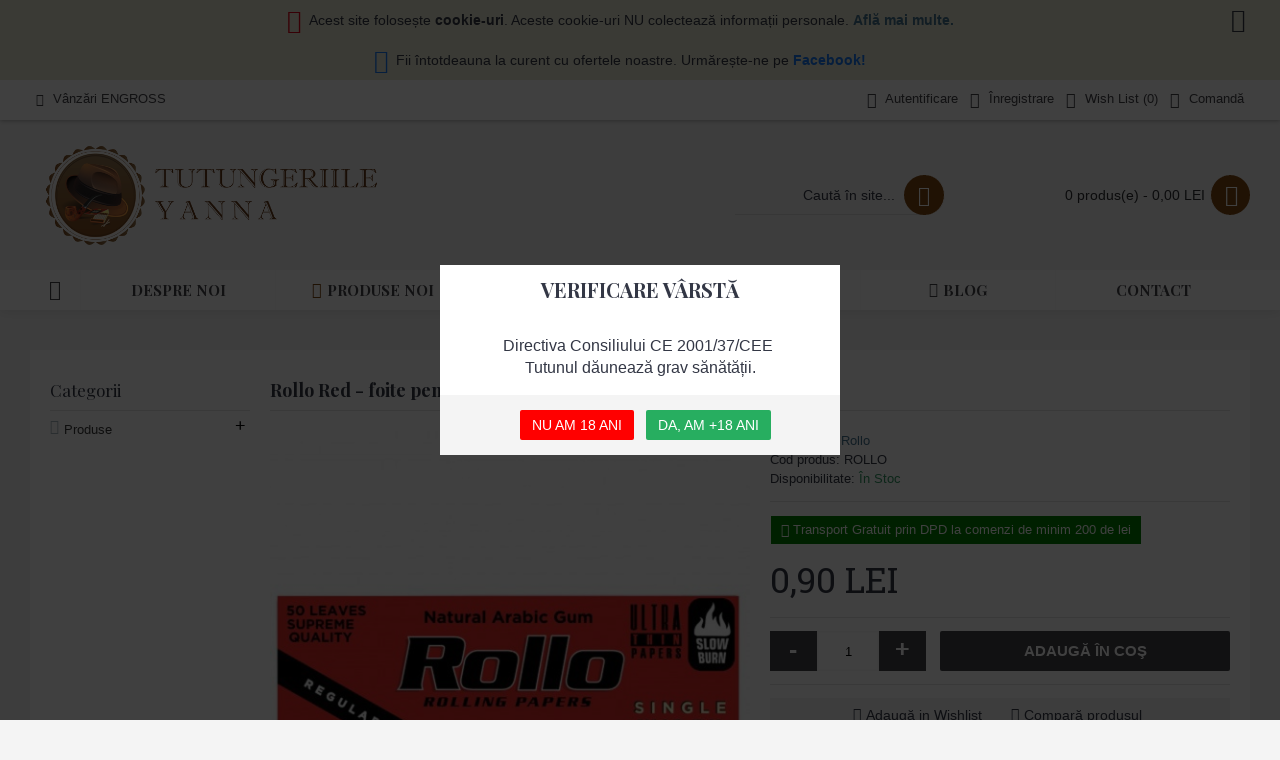

--- FILE ---
content_type: text/html; charset=utf-8
request_url: https://tuburipentrutigarete.ro/rollo-red-25-foite-pentru-rulat-tutun-tutun-pret-ieftin-bun-vanzare
body_size: 12348
content:
<!DOCTYPE html><html
dir="ltr" lang="ro" class="webkit chrome chrome131 mac journal-desktop is-guest skin-4 responsive-layout center-header mega-header catalog-language catalog-currency lang-flag lang-flag-mobile currency-symbol currency-symbol-mobile no-top-on-mobile collapse-footer-columns mobile-menu-on-tablet header-center header-sticky sticky-menu backface product-grid-second-image product-list-second-image product-page product-page-2051 layout-2 route-product-product oc2 oc23 oc3 one-column no-currency no-language" data-j2v="2.16.8"><head
prefix="og:http://ogp.me/ns# fb:http://ogp.me/ns/fb# product:http://ogp.me/ns/product#"><meta
charset="UTF-8" /><meta
name="viewport" content="width=device-width, initial-scale=1.0"><meta
name="format-detection" content="telephone=no">
<!--[if IE]><meta
http-equiv="X-UA-Compatible" content="IE=Edge,chrome=1"/><![endif]--><title>Rollo Red - Comanda online foite pentru rulat tutun/tigari la pret foarte bun - Tutungeria online Yanna</title><base
href="https://tuburipentrutigarete.ro/" /><meta
name="description" content="Comanda online foite pentru rulat tutun/tigari Rollo Red la pret foarte bun si descopera foitele subtiri cu ardere lenta." /><meta
name="keywords" content="Rollo Red,foite pentru rulat tutun,foite pentru rulat tutun, ROLLO, Foițe rulat tutun standard 70mm" /><meta
property="og:title" content="Rollo Red - foite pentru rulat tutun/tutun" /><meta
property="og:site_name" content="Tutungeriile Yanna" /><meta
property="og:url" content="https://tuburipentrutigarete.ro/rollo-red-25-foite-pentru-rulat-tutun-tutun-pret-ieftin-bun-vanzare" /><meta
property="og:description" content="Foitele pentru rulat tutun Rollo Red au dimensiunea de 70mm x 44mm. Arderea este lenta iar foita este subtire.Vezi Foite standard 70mmDimensiuni: 70mm x 44mmArdere lentaFoita subtire pentru rulat tigari50buc/pachet" /><meta
property="og:type" content="product" /><meta
property="og:image" content="https://tuburipentrutigarete.ro/image/cache/catalog/NIVEX/foite-rulat-tutun-rollo-red-white-600x315.jpg" /><meta
property="og:image:width" content="600" /><meta
property="og:image:height" content="315" /><meta
name="twitter:card" content="summary" /><meta
name="twitter:title" content="Rollo Red - foite pentru rulat tutun/tutun" /><meta
name="twitter:description" content="Foitele pentru rulat tutun Rollo Red au dimensiunea de 70mm x 44mm. Arderea este lenta iar foita este subtire.Vezi Foite standard 70mmDimensiuni: 70mm x 44mmArdere lentaFoita subtire pentru rulat tigari50buc/pachet" /><meta
name="twitter:image" content="https://tuburipentrutigarete.ro/image/cache/catalog/NIVEX/foite-rulat-tutun-rollo-red-white-200x200.jpg" /><meta
name="twitter:image:width" content="200" /><meta
name="twitter:image:height" content="200" /><link
rel="alternate" href="https://tuburipentrutigarete.ro/rollo-red-25-foite-pentru-rulat-tutun-tutun-pret-ieftin-bun-vanzare" hreflang="ro"/><link
rel="alternate" href="https://tuburipentrutigarete.ro/rollo-red-25-foite-pentru-rulat-tutun-tutun-pret-ieftin-bun-vanzare" hreflang="x-default"/><link
href="https://tuburipentrutigarete.ro/rollo-red-25-foite-pentru-rulat-tutun-tutun-pret-ieftin-bun-vanzare" rel="canonical" /><link
href="https://tuburipentrutigarete.ro/image/data/favicon.png" rel="icon" /><link
rel="stylesheet" href="//fonts.googleapis.com/css?family=Playfair+Display:regular,700%7CAbril+Fatface:regular%7CRoboto+Slab:regular&amp;subset=latin"/><link
rel="stylesheet" href="https://tuburipentrutigarete.ro/journal-cache/_a1841d0a0d28bf696a3bf9a62c4d44dd.css"/> <script type="text/javascript" src="https://tuburipentrutigarete.ro/journal-cache/_00bf6dac5aea7c3e0efa88e2fe617b0f.js"></script> <script type="text/javascript" src="https://www.googletagmanager.com/gtag/js?id=654681886"></script>  <script>(function(d,w,c){w.ChatraID='T4CLhpSZGeuHCN7Ri';var s=d.createElement('script');w[c]=w[c]||function(){(w[c].q=w[c].q||[]).push(arguments);};s.async=true;s.src='https://call.chatra.io/chatra.js';if(d.head)d.head.appendChild(s);})(document,window,'Chatra');</script>  <script>Journal.COUNTDOWN={DAYS:"Days",HOURS:"Hours",MINUTES:"Min",SECONDS:"Sec"};Journal.NOTIFICATION_BUTTONS='<div class="notification-buttons"><a class="button notification-cart" href="https://tuburipentrutigarete.ro/index.php?route=checkout/cart">Vezi Coșul</a><a class="button notification-checkout" href="https://tuburipentrutigarete.ro/index.php?route=checkout/checkout">Finalizează comanda</a></div>';</script> <script type="text/javascript" src="catalog/view/javascript/cargus.js"></script> </head><body><div
id="fb-root"></div> <script>(function(d,s,id){var js,fjs=d.getElementsByTagName(s)[0];if(d.getElementById(id))return;js=d.createElement(s);js.id=id;js.src='https://connect.facebook.net/en_US/sdk.js#xfbml=1&version=v3.2';fjs.parentNode.insertBefore(js,fjs);}(document,'script','facebook-jssdk'));</script> <style>.background_popup, .popup_18_yeras{
           display:none;
        }</style><div
class="mfp-bg mfp-ready background_popup"></div><div
class="mfp-wrap mfp-auto-cursor mfp-ready popup_18_yeras" tabindex="-1" style="overflow: hidden auto;"><div
class="mfp-container mfp-s-ready mfp-inline-holder"><div
class="mfp-content"><div
id="journal-popup-1163835618" class="journal-popup-232 journal-popup journal-popup-text   hide-close-button" style="width: 400px; height: 190px;"><div
class="journal-popup-header"><div
class="journal-popup-header-content heading-title" style="background-color: transparent; height: 50px; font-weight: 700; font-family: 'Playfair Display'; font-style: normal; font-size: 20px; text-transform: uppercase; text-align: center">VERIFICARE VÂRSTĂ</div></div><div
class="journal-popup-content " style="height: 80px; padding: 20px"><p
style="text-align: center;"><span
style="font-size:16px;"><span
style="margin: 0px; padding: 0px; border: 0px; outline: 0px; box-sizing: border-box; color: rgb(51, 55, 69); text-align: center; font-family: Arial;">Directiva Consiliului CE 2001/37/CEE&nbsp;</span></span></p><p
style="text-align: center;"><span
style="font-size:16px;"><span
style="margin: 0px; padding: 0px; border: 0px; outline: 0px; box-sizing: border-box; color: rgb(51, 55, 69); text-align: center; font-family: Arial;"></span><span
style="margin: 0px; padding: 0px; border: 0px; outline: 0px; box-sizing: border-box; color: rgb(51, 55, 69); text-align: center; font-family: Arial;">Tutunul dăunează grav sănătății.</span></span></p></div><div
class="journal-popup-footer"><div
class="journal-popup-footer-content has-btn" style="height: 60px">
<a
href="https://www.google.ro/" class="button button-1 button-icon-left" target="_blank" style="background-color: rgb(255, 0, 0)">NU AM 18 ANI</a>
<a
onclick="$.magnificPopup.close();" class="button button-1 button-icon-left yes-i-have-18-years" style="background-color: rgb(39, 174, 96)">DA, AM +18 ANI</a></div></div></div></div></div></div> <script>if(localStorage.getItem("popupBtn")!=="Yes"){$('.background_popup, .popup_18_yeras').fadeIn();$('.yes-i-have-18-years').click(function(){localStorage.setItem("popupBtn","Yes");$('.background_popup, .popup_18_yeras').fadeOut();});}</script> <!--[if lt IE 9]><div
class="old-browser">You are using an old browser. Please <a
href="http://windows.microsoft.com/en-us/internet-explorer/download-ie">upgrade to a newer version</a> or <a
href="http://browsehappy.com/">try a different browser</a>.</div>
<![endif]--><div
id="journal-header-notice-1569719322" class="journal-header-notice-236 header-notice center-notice   " style="padding-top: 5px; padding-bottom: 5px; background-color: rgb(233, 232, 211)"><div>
<span
class="notice-text"><i
style="margin-right: 5px; color: rgb(221, 0, 23); font-size: 24px; top: 1px" data-icon="&#xe059;"></i><span>Acest site folosește <strong>cookie-uri</strong>. Aceste cookie-uri NU colectează informații personale. <a
href="https://tuburipentrutigarete.ro/index.php?route=information/information&information_id=9"><strong>Află mai multe. </strong></a></span></span><button
class="close-notice x-icon"></button> <script>$('#journal-header-notice-1569719322 .close-notice').click(function(){var isSticky=$('html').hasClass('header-sticky');var h=$('#journal-header-notice-1569719322').outerHeight();Journal.stickyHeaderHeight-=h;$('#journal-header-notice-1569719322').slideUp(function(){if(isSticky){$('.header').css('top',$('.header').css('top')-h);}});$.cookie('header_notice-rph7aobhi4iicjmc59udi',true,{expires:365});});</script> </div></div><div
id="journal-header-notice-1047826005" class="journal-header-notice-253 header-notice center-notice   " style="padding-top: 5px; padding-bottom: 5px; background-color: rgb(233, 232, 211)"><div>
<span
class="notice-text"><i
style="margin-right: 5px; color: rgb(24, 119, 242); font-size: 24px; top: 1px" data-icon="&#xf230;"></i><span>Fii întotdeauna la curent cu ofertele noastre. Urmărește-ne pe <a
href="https://www.facebook.com/tutungeriileyanna"><strong>Facebook!</strong></a></span></span><button
class="close-notice x-icon"></button> <script>$('#journal-header-notice-1047826005 .close-notice').click(function(){var isSticky=$('html').hasClass('header-sticky');var h=$('#journal-header-notice-1047826005').outerHeight();Journal.stickyHeaderHeight-=h;$('#journal-header-notice-1047826005').slideUp(function(){if(isSticky){$('.header').css('top',$('.header').css('top')-h);}});});$('<style>#journal-header-notice-1047826005 a { color: rgb(24, 119, 242)} #journal-header-notice-1047826005 .close-notice { color: rgb(233, 232, 211)}</style>').appendTo($('head'));</script> </div></div>
<header
class="journal-header-center journal-header-mega"><div
class="header"><div
class="journal-top-header j-min z-1"></div><div
class="journal-menu-bg z-0"></div><div
class="journal-center-bg j-100 z-0"></div><div
id="header" class="journal-header z-2"><div
class="header-assets top-bar"><div
class="journal-links j-min xs-100 sm-100 md-50 lg-50 xl-50"><div
class="links j-min"><ul
class="top-menu"><li>
<a
href="https://tuburiaparatetutun.ro" class="m-item "><i
style="margin-right: 5px; " data-icon="&#xe68f;"></i>
<span
class="top-menu-link">Vânzări ENGROSS</span>
</a></li></ul></div></div><div
class="journal-secondary j-min xs-100 sm-100 md-50 lg-50 xl-50"><div
class="links j-min"><ul
class="top-menu"><li>
<a
href="https://tuburipentrutigarete.ro/index.php?route=account/login" class="m-item "><i
style="margin-right: 5px; font-size: 16px" data-icon="&#xf2be;"></i>
<span
class="top-menu-link">Autentificare</span>
</a></li><li>
<a
href="https://tuburipentrutigarete.ro/index.php?route=account/register" class="m-item "><i
style="margin-right: 5px; font-size: 16px" data-icon="&#xf234;"></i>
<span
class="top-menu-link">Înregistrare</span>
</a></li><li>
<a
href="https://tuburipentrutigarete.ro/index.php?route=account/wishlist" class="m-item wishlist-total"><i
style="margin-right: 5px; font-size: 16px" data-icon="&#xe662;"></i>
<span
class="top-menu-link">Wish List (<span
class="product-count">0</span>)</span>
</a></li><li>
<a
href="https://tuburipentrutigarete.ro/index.php?route=checkout/checkout" class="m-item "><i
style="margin-right: 5px; font-size: 16px" data-icon="&#xe606;"></i>
<span
class="top-menu-link">Comandă</span>
</a></li></ul></div></div></div><div
class="header-assets"><div
class="journal-logo j-100 xs-100 sm-100 md-30 lg-30 xl-30"><div
id="logo">
<a
href="https://tuburipentrutigarete.ro">
<img
src="image/catalog/logo.png" width="700" height="204" alt="Tutungeriile Yanna" title="Tutungeriile Yanna" class="logo-2x" /><img
src="https://tuburipentrutigarete.ro/image/cache/data/logo-3-700x204.png" width="700" height="204" alt="Tutungeriile Yanna" title="Tutungeriile Yanna" class="logo-1x" />
</a></div></div><div
class="journal-search j-min xs-100 sm-50 md-45 lg-45 xl-45"><div
id="search" class="input-group j-min">
<input
type="text" name="search" value="" placeholder="Caută în site..." autocomplete="off" class="form-control input-lg"/><div
class="button-search">
<button
type="button"><i></i></button></div></div></div><div
class="journal-cart j-min xs-100 sm-50 md-25 lg-25 xl-25"><div
id="cart" class="btn-group btn-block">
<button
type="button" data-toggle="dropdown" class="btn btn-inverse btn-block btn-lg dropdown-toggle heading"><a><span
id="cart-total" data-loading-text="Încărcare...&nbsp;&nbsp;">0 produs(e) - 0,00 LEI</span> <i></i></a></button><div
class="content"><ul
class="cart-wrapper"><li><p
class="text-center empty">Coșul este gol!</p></li></ul></div></div></div></div><div
class="journal-menu j-min xs-100 sm-100 md-100 lg-100 xl-100"><style>#main-menu-item-4 { background-color: rgb(242, 240, 206) !important; } #main-menu-item-4:hover { background-color: rgb(233, 232, 211) !important; }</style><div
class="mobile-trigger"></div><ul
class="super-menu mobile-menu menu-table" style="table-layout: fixed"><li
id="main-menu-item-1" class="drop-down  icon-only">
<a
href="https://tuburipentrutigarete.ro/" ><i
style="margin-right: 5px; font-size: 20px; top: -1px" data-icon="&#xe14f;"></i></a>
<span
class="mobile-plus">+</span></li><li
id="main-menu-item-2" class="drop-down ">
<a
href="https://tuburipentrutigarete.ro/cine-suntem" ><span
class="main-menu-text">Despre Noi</span></a>
<span
class="mobile-plus">+</span></li><li
id="main-menu-item-3" class="mega-menu-mixed ">
<a
href="https://tuburipentrutigarete.ro/produse" ><i
style="margin-right: 5px; color: rgb(124, 72, 17); font-size: 16px" data-icon="&#xe08e;"></i><span
class="main-menu-text">Produse noi</span></a>
<span
class="mobile-plus">+</span></li><li
id="main-menu-item-4" class="mega-menu-mixed ">
<a><span
class="main-menu-text">Categorii de produse</span></a><div
class="mega-menu"><div
class="mega-menu-column mega-menu-categories " style="width: 100%"><div><div
class="mega-menu-item xs-50 sm-50 md-50 lg-20 xl-20 menu-image-left menu-no-image"><div><h3><a
href="https://tuburipentrutigarete.ro/produse/promotii">PROMOTII</a></h3><div><ul></ul></div>
<span
class="clearfix"></span></div></div><div
class="mega-menu-item xs-50 sm-50 md-50 lg-20 xl-20 menu-image-left menu-no-image"><div><h3><a
href="https://tuburipentrutigarete.ro/produse/tigari-de-foi-trabucuri">Tigari de foi &amp; Trabucuri</a></h3><div><ul><li
data-image="https://tuburipentrutigarete.ro/image/cache/no_image-250x250.png"><a
href="https://tuburipentrutigarete.ro/produse/tigari-de-foi-trabucuri/tigari-de-foi-fara-filtru">Tigari de foi fara filtru</a></li><li
data-image="https://tuburipentrutigarete.ro/image/cache/no_image-250x250.png"><a
href="https://tuburipentrutigarete.ro/produse/tigari-de-foi-trabucuri/tigari-de-foi-cu-filtru">Tigari de foi cu filtru</a></li><li
data-image="https://tuburipentrutigarete.ro/image/cache/no_image-250x250.png"><a
href="https://tuburipentrutigarete.ro/produse/tigari-de-foi-trabucuri/tigari-de-foi-cu-mustiuc">Tigari de foi cu mustiuc</a></li><li
data-image="https://tuburipentrutigarete.ro/image/cache/no_image-250x250.png"><a
href="https://tuburipentrutigarete.ro/produse/tigari-de-foi-trabucuri/tigari-de-foi-cu-arome">Tigari de foi cu arome</a></li><li
data-image="https://tuburipentrutigarete.ro/image/cache/no_image-250x250.png"><a
href="https://tuburipentrutigarete.ro/produse/tigari-de-foi-trabucuri/trabucuri">Trabucuri</a></li><li
data-image="https://tuburipentrutigarete.ro/image/cache/no_image-250x250.png"><a
href="https://tuburipentrutigarete.ro/produse/tigari-de-foi-trabucuri/accesorii-pentru-trabucuri">Accesorii pentru trabucuri</a></li><li
data-image="https://tuburipentrutigarete.ro/image/cache/no_image-250x250.png"><a
href="https://tuburipentrutigarete.ro/produse/tigari-de-foi-trabucuri/trabuc">Trabucuri cu vanzare &quot;la bucata&quot;</a></li></ul></div>
<span
class="clearfix"></span></div></div><div
class="mega-menu-item xs-50 sm-50 md-50 lg-20 xl-20 menu-image-left menu-no-image"><div><h3><a
href="https://tuburipentrutigarete.ro/produse/tutun">Tutun</a></h3><div><ul><li
data-image="https://tuburipentrutigarete.ro/image/cache/no_image-250x250.png"><a
href="https://tuburipentrutigarete.ro/produse/tutun/tutun-pentru-injectat">Tutun pentru injectat</a></li><li
data-image="https://tuburipentrutigarete.ro/image/cache/no_image-250x250.png"><a
href="https://tuburipentrutigarete.ro/produse/tutun/tutun-pentru-rulat">Tutun pentru rulat</a></li><li
data-image="https://tuburipentrutigarete.ro/image/cache/no_image-250x250.png"><a
href="https://tuburipentrutigarete.ro/produse/tutun/tutun-pentru-pipa">Tutun pentru pipa</a></li><li
data-image="https://tuburipentrutigarete.ro/image/cache/no_image-250x250.png"><a
href="https://tuburipentrutigarete.ro/produse/tutun/tutun-pentru-prizat">Tutun pentru prizat</a></li><li
data-image="https://tuburipentrutigarete.ro/image/cache/no_image-250x250.png"><a
href="https://tuburipentrutigarete.ro/produse/tutun/tutun-pentru-narghilea">Tutun pentru narghilea</a></li><li
data-image="https://tuburipentrutigarete.ro/image/cache/no_image-250x250.png"><a
href="https://tuburipentrutigarete.ro/produse/tutun/tutun-pentru-mestecat">Tutun pentru mestecat</a></li><li
data-image="https://tuburipentrutigarete.ro/image/cache/no_image-250x250.png"><a
href="https://tuburipentrutigarete.ro/produse/tutun/plic-cu-nicotina-nicotine-pouch-snus-concentratie-masa-neta-aroma-tarie-mg-grame-producator-suedia-danemarca-germania">Pliculete/Pouch cu nicotina</a></li><li
data-image="https://tuburipentrutigarete.ro/image/cache/no_image-250x250.png"><a
href="https://tuburipentrutigarete.ro/produse/tutun/accesorii-tutun">Accesorii tutun</a></li></ul></div>
<span
class="clearfix"></span></div></div><div
class="mega-menu-item xs-50 sm-50 md-50 lg-20 xl-20 menu-image-left menu-no-image"><div><h3><a
href="https://tuburipentrutigarete.ro/produse/tuburi-pentru-tigari">Tuburi pentru tigari</a></h3><div><ul><li
data-image="https://tuburipentrutigarete.ro/image/cache/no_image-250x250.png"><a
href="https://tuburipentrutigarete.ro/produse/tuburi-pentru-tigari/filtru-de-15mm">Filtru de 15mm (standard)</a></li><li
data-image="https://tuburipentrutigarete.ro/image/cache/no_image-250x250.png"><a
href="https://tuburipentrutigarete.ro/produse/tuburi-pentru-tigari/filtru-de-20mm">Filtru de 20mm</a></li><li
data-image="https://tuburipentrutigarete.ro/image/cache/no_image-250x250.png"><a
href="https://tuburipentrutigarete.ro/produse/tuburi-pentru-tigari/filtru-de-25mm">Filtru de 25mm</a></li><li
data-image="https://tuburipentrutigarete.ro/image/cache/no_image-250x250.png"><a
href="https://tuburipentrutigarete.ro/produse/tuburi-pentru-tigari/filtru-carbon-multifilter ">Filtru carbon / multifilter </a></li><li
data-image="https://tuburipentrutigarete.ro/image/cache/no_image-250x250.png"><a
href="https://tuburipentrutigarete.ro/produse/tuburi-pentru-tigari/filtru-mentolat">Filtru mentolat</a></li><li
data-image="https://tuburipentrutigarete.ro/image/cache/no_image-250x250.png"><a
href="https://tuburipentrutigarete.ro/produse/tuburi-pentru-tigari/slim-ultraslim">Tuburi pentru tigari slim / ultraslim</a></li><li
data-image="https://tuburipentrutigarete.ro/image/cache/no_image-250x250.png"><a
href="https://tuburipentrutigarete.ro/produse/tuburi-pentru-tigari/long-100">Long 100's (100mm)</a></li></ul></div>
<span
class="clearfix"></span></div></div><div
class="mega-menu-item xs-50 sm-50 md-50 lg-20 xl-20 menu-image-left menu-no-image"><div><h3><a
href="https://tuburipentrutigarete.ro/produse/aparate-injectat-tutun">Aparate injectat tutun</a></h3><div><ul><li
data-image="https://tuburipentrutigarete.ro/image/cache/no_image-250x250.png"><a
href="https://tuburipentrutigarete.ro/produse/aparate-injectat-tutun/aparate-injectat-standard">Aparate injectat standard</a></li><li
data-image="https://tuburipentrutigarete.ro/image/cache/no_image-250x250.png"><a
href="https://tuburipentrutigarete.ro/produse/aparate-injectat-tutun/aparate-injectat-reglabile">Aparate injectat reglabile</a></li><li
data-image="https://tuburipentrutigarete.ro/image/cache/no_image-250x250.png"><a
href="https://tuburipentrutigarete.ro/produse/aparate-injectat-tutun/aparate-injectat-pentru-tuburi-100">Aparate injectat pentru tuburi 100's (Long)</a></li><li
data-image="https://tuburipentrutigarete.ro/image/cache/no_image-250x250.png"><a
href="https://tuburipentrutigarete.ro/produse/aparate-injectat-tutun/aparate-injectat-pentru-tuburi-slim">Aparate injectat pentru tuburi slim/ultraslim</a></li><li
data-image="https://tuburipentrutigarete.ro/image/cache/no_image-250x250.png"><a
href="https://tuburipentrutigarete.ro/produse/aparate-injectat-tutun/aparate-injectat-cu-manivela">Aparate injectat cu manivela</a></li><li
data-image="https://tuburipentrutigarete.ro/image/cache/no_image-250x250.png"><a
href="https://tuburipentrutigarete.ro/produse/aparate-injectat-tutun/aparate-injectat-electrice">Aparate injectat electrice</a></li></ul></div>
<span
class="clearfix"></span></div></div><div
class="mega-menu-item xs-50 sm-50 md-50 lg-20 xl-20 menu-image-left menu-no-image"><div><h3><a
href="https://tuburipentrutigarete.ro/produse/arome-pentru-tutun">Arome pentru tutun</a></h3><div><ul><li
data-image="https://tuburipentrutigarete.ro/image/cache/no_image-250x250.png"><a
href="https://tuburipentrutigarete.ro/produse/arome-pentru-tutun/30ml">Arome tutun 30ml</a></li><li
data-image="https://tuburipentrutigarete.ro/image/cache/no_image-250x250.png"><a
href="https://tuburipentrutigarete.ro/produse/arome-pentru-tutun/250ml">Arome tutun 250ml</a></li><li
data-image="https://tuburipentrutigarete.ro/image/cache/no_image-250x250.png"><a
href="https://tuburipentrutigarete.ro/produse/arome-pentru-tutun/500ml">Arome tutun 500ml</a></li><li
data-image="https://tuburipentrutigarete.ro/image/cache/no_image-250x250.png"><a
href="https://tuburipentrutigarete.ro/produse/arome-pentru-tutun/card-aromatizant">Carduri Aromatizante</a></li></ul></div>
<span
class="clearfix"></span></div></div><div
class="mega-menu-item xs-50 sm-50 md-50 lg-20 xl-20 menu-image-left menu-no-image"><div><h3><a
href="https://tuburipentrutigarete.ro/produse/tabachere-pentru-tigari">Tabachere pentru tigari</a></h3><div><ul><li
data-image="https://tuburipentrutigarete.ro/image/cache/no_image-250x250.png"><a
href="https://tuburipentrutigarete.ro/produse/tabachere-pentru-tigari/tabachere-standard">Tabachere standard</a></li><li
data-image="https://tuburipentrutigarete.ro/image/cache/no_image-250x250.png"><a
href="https://tuburipentrutigarete.ro/produse/tabachere-pentru-tigari/tabachere-long-100">Tabachere Long 100's (100mm)</a></li><li
data-image="https://tuburipentrutigarete.ro/image/cache/no_image-250x250.png"><a
href="https://tuburipentrutigarete.ro/produse/tabachere-pentru-tigari/pachete-tigarete">Pachete țigarete</a></li></ul></div>
<span
class="clearfix"></span></div></div><div
class="mega-menu-item xs-50 sm-50 md-50 lg-20 xl-20 menu-image-left menu-no-image"><div><h3><a
href="https://tuburipentrutigarete.ro/produse/foite-rulat-tutun">Foite rulat tutun</a></h3><div><ul><li
data-image="https://tuburipentrutigarete.ro/image/cache/no_image-250x250.png"><a
href="https://tuburipentrutigarete.ro/produse/foite-rulat-tutun/Foite-pentru-rulat-tutun-1-1-4">Foițe pentru rulat tutun 1 1/4</a></li><li
data-image="https://tuburipentrutigarete.ro/image/cache/no_image-250x250.png"><a
href="https://tuburipentrutigarete.ro/produse/foite-rulat-tutun/foite-rulat-tutun-standard-70mm">Foițe rulat tutun standard 70mm</a></li><li
data-image="https://tuburipentrutigarete.ro/image/cache/no_image-250x250.png"><a
href="https://tuburipentrutigarete.ro/produse/foite-rulat-tutun/foite-rulat-tutun-slim">Foițe rulat tutun slim / extraslim</a></li><li
data-image="https://tuburipentrutigarete.ro/image/cache/no_image-250x250.png"><a
href="https://tuburipentrutigarete.ro/produse/foite-rulat-tutun/foite-rulat-tutun-king-size-110mm">Foițe rulat tutun King Size 110 mm</a></li><li
data-image="https://tuburipentrutigarete.ro/image/cache/no_image-250x250.png"><a
href="https://tuburipentrutigarete.ro/produse/foite-rulat-tutun/foite-rulat-tutun-king-size-slim-110mm">Foițe rulat tutun King Size Slim 110 mm</a></li><li
data-image="https://tuburipentrutigarete.ro/image/cache/no_image-250x250.png"><a
href="https://tuburipentrutigarete.ro/produse/foite-rulat-tutun/foite-in-rola">Foițe în rolă</a></li><li
data-image="https://tuburipentrutigarete.ro/image/cache/no_image-250x250.png"><a
href="https://tuburipentrutigarete.ro/produse/foite-rulat-tutun/foite-cu-arome">Foițe cu arome</a></li><li
data-image="https://tuburipentrutigarete.ro/image/cache/no_image-250x250.png"><a
href="https://tuburipentrutigarete.ro/produse/foite-rulat-tutun/Produse-Foite-rulat-tutun-conuri-pre-rulate">Conuri pre-rulate</a></li><li
data-image="https://tuburipentrutigarete.ro/image/cache/no_image-250x250.png"><a
href="https://tuburipentrutigarete.ro/produse/foite-rulat-tutun/blunt">Foite tip blunt</a></li></ul></div>
<span
class="clearfix"></span></div></div><div
class="mega-menu-item xs-50 sm-50 md-50 lg-20 xl-20 menu-image-left menu-no-image"><div><h3><a
href="https://tuburipentrutigarete.ro/produse/filtre-pentru-rulat-tigari">Filtre pentru rulat tigari</a></h3><div><ul><li
data-image="https://tuburipentrutigarete.ro/image/cache/no_image-250x250.png"><a
href="https://tuburipentrutigarete.ro/produse/filtre-pentru-rulat-tigari/filtre-standard-8mm">Filtre standard 7 / 8mm</a></li><li
data-image="https://tuburipentrutigarete.ro/image/cache/no_image-250x250.png"><a
href="https://tuburipentrutigarete.ro/produse/filtre-pentru-rulat-tigari/filtre-slim-6mm">Filtre slim 6mm</a></li><li
data-image="https://tuburipentrutigarete.ro/image/cache/no_image-250x250.png"><a
href="https://tuburipentrutigarete.ro/produse/filtre-pentru-rulat-tigari/filtre-extra-slim">Filtre extra slim 4,6 / 5 / 5,3 / 5,7 mm</a></li><li
data-image="https://tuburipentrutigarete.ro/image/cache/no_image-250x250.png"><a
href="https://tuburipentrutigarete.ro/produse/filtre-pentru-rulat-tigari/filtre-cu-insertie-de-carbon">Filtre cu inserție de carbon</a></li><li
data-image="https://tuburipentrutigarete.ro/image/cache/no_image-250x250.png"><a
href="https://tuburipentrutigarete.ro/produse/filtre-pentru-rulat-tigari/filtre-mentolate">Filtre mentolate</a></li><li
data-image="https://tuburipentrutigarete.ro/image/cache/no_image-250x250.png"><a
href="https://tuburipentrutigarete.ro/produse/filtre-pentru-rulat-tigari/filtre-cu-arome">Filtre cu arome</a></li><li
data-image="https://tuburipentrutigarete.ro/image/cache/no_image-250x250.png"><a
href="https://tuburipentrutigarete.ro/produse/filtre-pentru-rulat-tigari/filtre-tips">Filtre tips</a></li></ul></div>
<span
class="clearfix"></span></div></div><div
class="mega-menu-item xs-50 sm-50 md-50 lg-20 xl-20 menu-image-left menu-no-image"><div><h3><a
href="https://tuburipentrutigarete.ro/produse/aparate-rulat-tutun">Aparate rulat tutun</a></h3><div><ul><li
data-image="https://tuburipentrutigarete.ro/image/cache/no_image-250x250.png"><a
href="https://tuburipentrutigarete.ro/produse/aparate-rulat-tutun/aparate-rulat-tutun-standard">Aparate rulat tutun standard 70mm</a></li><li
data-image="https://tuburipentrutigarete.ro/image/cache/no_image-250x250.png"><a
href="https://tuburipentrutigarete.ro/produse/aparate-rulat-tutun/aparate-rulat-tutun-1">Aparate rulat tutun 1 1/4</a></li><li
data-image="https://tuburipentrutigarete.ro/image/cache/no_image-250x250.png"><a
href="https://tuburipentrutigarete.ro/produse/aparate-rulat-tutun/aparate-rulat-tutun-king-size">Aparate rulat tutun King Size 110mm</a></li><li
data-image="https://tuburipentrutigarete.ro/image/cache/no_image-250x250.png"><a
href="https://tuburipentrutigarete.ro/produse/aparate-rulat-tutun/aparate-rulat-tutun-reglabile">Aparate rulat tutun reglabile</a></li><li
data-image="https://tuburipentrutigarete.ro/image/cache/no_image-250x250.png"><a
href="https://tuburipentrutigarete.ro/produse/aparate-rulat-tutun/rolling-box">Rolling Box</a></li></ul></div>
<span
class="clearfix"></span></div></div><div
class="mega-menu-item xs-50 sm-50 md-50 lg-20 xl-20 menu-image-left menu-no-image"><div><h3><a
href="https://tuburipentrutigarete.ro/produse/narghilea">Narghilea</a></h3><div><ul><li
data-image="https://tuburipentrutigarete.ro/image/cache/no_image-250x250.png"><a
href="https://tuburipentrutigarete.ro/produse/narghilea/aprinzator-carbuni-narghilea">Aprinzator Carbuni Narghilea</a></li><li
data-image="https://tuburipentrutigarete.ro/image/cache/no_image-250x250.png"><a
href="https://tuburipentrutigarete.ro/index.php?route=product/category&amp;path=264_270_271">Narghilea cu un furtun</a></li><li
data-image="https://tuburipentrutigarete.ro/image/cache/no_image-250x250.png"><a
href="https://tuburipentrutigarete.ro/produse/narghilea/Narghilea-cu-doua-furtunuri">Narghilea cu doua furtunuri</a></li><li
data-image="https://tuburipentrutigarete.ro/image/cache/no_image-250x250.png"><a
href="https://tuburipentrutigarete.ro/produse/narghilea/narghilea-cu-trei-furtunuri">Narghilea cu trei furtunuri</a></li><li
data-image="https://tuburipentrutigarete.ro/image/cache/no_image-250x250.png"><a
href="https://tuburipentrutigarete.ro/produse/narghilea/va-rezerva-narghile-duverse-marimi-culori">Vas Narghilea</a></li><li
data-image="https://tuburipentrutigarete.ro/image/cache/no_image-250x250.png"><a
href="https://tuburipentrutigarete.ro/produse/narghilea/creuzet-narghilea">Creuzet narghilea</a></li><li
data-image="https://tuburipentrutigarete.ro/image/cache/no_image-250x250.png"><a
href="https://tuburipentrutigarete.ro/produse/narghilea/garnituri-narghilea">Garnituri narghilea</a></li><li
data-image="https://tuburipentrutigarete.ro/image/cache/no_image-250x250.png"><a
href="https://tuburipentrutigarete.ro/produse/narghilea/accesorii-narghilea">Accesorii narghilea</a></li><li
data-image="https://tuburipentrutigarete.ro/image/cache/no_image-250x250.png"><a
href="https://tuburipentrutigarete.ro/produse/narghilea/arome-narghilea">Arome narghilea</a></li><li
data-image="https://tuburipentrutigarete.ro/image/cache/no_image-250x250.png"><a
href="https://tuburipentrutigarete.ro/produse/narghilea/carbuni-narghilea">Carbuni narghilea</a></li><li
class="view-more"><a
href="https://tuburipentrutigarete.ro/produse/narghilea"></a></li></ul></div>
<span
class="clearfix"></span></div></div><div
class="mega-menu-item xs-50 sm-50 md-50 lg-20 xl-20 menu-image-left menu-no-image"><div><h3><a
href="https://tuburipentrutigarete.ro/produse/pipe">Pipe</a></h3><div><ul><li
data-image="https://tuburipentrutigarete.ro/image/cache/no_image-250x250.png"><a
href="https://tuburipentrutigarete.ro/produse/pipe/pipe-din-lemn">Pipe din lemn</a></li><li
data-image="https://tuburipentrutigarete.ro/image/cache/no_image-250x250.png"><a
href="https://tuburipentrutigarete.ro/produse/pipe/pipe-din-metal">Pipe din metal</a></li><li
data-image="https://tuburipentrutigarete.ro/image/cache/no_image-250x250.png"><a
href="https://tuburipentrutigarete.ro/produse/pipe/pipe-din-sticla">Pipe din sticla</a></li><li
data-image="https://tuburipentrutigarete.ro/image/cache/no_image-250x250.png"><a
href="https://tuburipentrutigarete.ro/produse/pipe/pipe-din-silicon">Pipe din silicon</a></li><li
data-image="https://tuburipentrutigarete.ro/image/cache/no_image-250x250.png"><a
href="https://tuburipentrutigarete.ro/produse/pipe/filtre-pentru-pipa">Filtre pentru pipă</a></li><li
data-image="https://tuburipentrutigarete.ro/image/cache/no_image-250x250.png"><a
href="https://tuburipentrutigarete.ro/produse/pipe/brichete-pentru-pipa">Brichete pentru pipă</a></li><li
data-image="https://tuburipentrutigarete.ro/image/cache/no_image-250x250.png"><a
href="https://tuburipentrutigarete.ro/produse/pipe/portofele-pentru-pipa">Portofele pentru pipă</a></li><li
data-image="https://tuburipentrutigarete.ro/image/cache/no_image-250x250.png"><a
href="https://tuburipentrutigarete.ro/produse/pipe/scrumiere-pentru-pipa">Scrumiere pentru pipă</a></li><li
data-image="https://tuburipentrutigarete.ro/image/cache/no_image-250x250.png"><a
href="https://tuburipentrutigarete.ro/produse/pipe/accesorii-pentru-pipa">Accesorii pentru pipă</a></li></ul></div>
<span
class="clearfix"></span></div></div><div
class="mega-menu-item xs-50 sm-50 md-50 lg-20 xl-20 menu-image-left menu-no-image"><div><h3><a
href="https://tuburipentrutigarete.ro/produse/brichete">Brichete</a></h3><div><ul><li
data-image="https://tuburipentrutigarete.ro/image/cache/no_image-250x250.png"><a
href="https://tuburipentrutigarete.ro/produse/brichete/brichete-cu-benzina">Brichete cu benzina</a></li><li
data-image="https://tuburipentrutigarete.ro/image/cache/no_image-250x250.png"><a
href="https://tuburipentrutigarete.ro/produse/brichete/brichete-cu-gaz">Brichete cu gaz</a></li><li
data-image="https://tuburipentrutigarete.ro/image/cache/no_image-250x250.png"><a
href="https://tuburipentrutigarete.ro/produse/brichete/brichete-utilitare">Brichete utilitare</a></li><li
data-image="https://tuburipentrutigarete.ro/image/cache/no_image-250x250.png"><a
href="https://tuburipentrutigarete.ro/produse/brichete/accesorii-pentru-brichete">Accesorii pentru brichete</a></li><li
data-image="https://tuburipentrutigarete.ro/image/cache/no_image-250x250.png"><a
href="https://tuburipentrutigarete.ro/produse/brichete/brichete-usb">Brichete USB</a></li></ul></div>
<span
class="clearfix"></span></div></div><div
class="mega-menu-item xs-50 sm-50 md-50 lg-20 xl-20 menu-image-left menu-no-image"><div><h3><a
href="https://tuburipentrutigarete.ro/produse/accesorii">Accesorii</a></h3><div><ul><li
data-image="https://tuburipentrutigarete.ro/image/cache/no_image-250x250.png"><a
href="https://tuburipentrutigarete.ro/produse/accesorii/filtre-antinicotina">Filtre antinicotina</a></li><li
data-image="https://tuburipentrutigarete.ro/image/cache/no_image-250x250.png"><a
href="https://tuburipentrutigarete.ro/produse/accesorii/porttigarete">Portțigarete</a></li><li
data-image="https://tuburipentrutigarete.ro/image/cache/no_image-250x250.png"><a
href="https://tuburipentrutigarete.ro/produse/accesorii/grindere">Grindere</a></li><li
data-image="https://tuburipentrutigarete.ro/image/cache/no_image-250x250.png"><a
href="https://tuburipentrutigarete.ro/produse/accesorii/portofele-pentru-tutun">Portofele pentru tutun</a></li><li
data-image="https://tuburipentrutigarete.ro/image/cache/no_image-250x250.png"><a
href="https://tuburipentrutigarete.ro/produse/accesorii/bong">Bong</a></li><li
data-image="https://tuburipentrutigarete.ro/image/cache/no_image-250x250.png"><a
href="https://tuburipentrutigarete.ro/produse/accesorii/plosca">Plosca</a></li><li
data-image="https://tuburipentrutigarete.ro/image/cache/no_image-250x250.png"><a
href="https://tuburipentrutigarete.ro/produse/accesorii/scrumiere">Scrumiere</a></li></ul></div>
<span
class="clearfix"></span></div></div><div
class="mega-menu-item xs-50 sm-50 md-50 lg-20 xl-20 menu-image-left menu-no-image"><div><h3><a
href="https://tuburipentrutigarete.ro/produse/tigara-electronica">Tigara electronica</a></h3><div><ul><li
data-image="https://tuburipentrutigarete.ro/image/cache/no_image-250x250.png"><a
href="https://tuburipentrutigarete.ro/produse/tigara-electronica/tigara-electronica-fara-nicotina-unica-folosinta">Tigara electronica fara nicotina</a></li><li
data-image="https://tuburipentrutigarete.ro/image/cache/no_image-250x250.png"><a
href="https://tuburipentrutigarete.ro/produse/tigara-electronica/tigara-electronica-puff-bar-vape-vaping-pen-disposable-cu-nicotina-unica-folosinta-mini-narghilea">Tigara electronica cu nicotina</a></li><li
data-image="https://tuburipentrutigarete.ro/image/cache/no_image-250x250.png"><a
href="https://tuburipentrutigarete.ro/produse/tigara-electronica/tigarete-electronice">Tigarete electronice</a></li><li
data-image="https://tuburipentrutigarete.ro/image/cache/no_image-250x250.png"><a
href="https://tuburipentrutigarete.ro/produse/tigara-electronica/atomizoare">Atomizoare</a></li><li
data-image="https://tuburipentrutigarete.ro/image/cache/no_image-250x250.png"><a
href="https://tuburipentrutigarete.ro/produse/tigara-electronica/acumulatori">Acumulatori/Baterii</a></li><li
data-image="https://tuburipentrutigarete.ro/image/cache/no_image-250x250.png"><a
href="https://tuburipentrutigarete.ro/produse/tigara-electronica/rezistente">Rezistente</a></li><li
data-image="https://tuburipentrutigarete.ro/image/cache/no_image-250x250.png"><a
href="https://tuburipentrutigarete.ro/produse/tigara-electronica/lichide">Lichide</a></li><li
data-image="https://tuburipentrutigarete.ro/image/cache/no_image-250x250.png"><a
href="https://tuburipentrutigarete.ro/produse/tigara-electronica/arome">Arome</a></li><li
data-image="https://tuburipentrutigarete.ro/image/cache/no_image-250x250.png"><a
href="https://tuburipentrutigarete.ro/produse/tigara-electronica/baze">Baze</a></li><li
data-image="https://tuburipentrutigarete.ro/image/cache/no_image-250x250.png"><a
href="https://tuburipentrutigarete.ro/produse/tigara-electronica/accesorii-diverse">Accesorii diverse</a></li><li
class="view-more"><a
href="https://tuburipentrutigarete.ro/produse/tigara-electronica"></a></li></ul></div>
<span
class="clearfix"></span></div></div><div
class="mega-menu-item xs-50 sm-50 md-50 lg-20 xl-20 menu-image-left menu-no-image"><div><h3><a
href="https://tuburipentrutigarete.ro/produse/zippo">ZIPPO</a></h3><div><ul><li
data-image="https://tuburipentrutigarete.ro/image/cache/no_image-250x250.png"><a
href="https://tuburipentrutigarete.ro/produse/zippo/brichete-zippo">Brichete Zippo</a></li><li
data-image="https://tuburipentrutigarete.ro/image/cache/no_image-250x250.png"><a
href="https://tuburipentrutigarete.ro/produse/zippo/accesorii-zippo">Accesorii Zippo</a></li></ul></div>
<span
class="clearfix"></span></div></div></div></div></div>
<span
class="mobile-plus">+</span></li><li
id="main-menu-item-5" class="mega-menu-categories ">
<a
href="https://tuburipentrutigarete.ro/produse/promotii" ><span
class="main-menu-text">Promoția zilei</span></a>
<span
class="mobile-plus">+</span></li><li
id="main-menu-item-6" class="drop-down ">
<a
href="blog/" ><i
style="margin-right: 5px; " data-icon="&#xe63e;"></i><span
class="main-menu-text">BLOG</span></a>
<span
class="mobile-plus">+</span></li><li
id="main-menu-item-7" class="drop-down ">
<a
href="https://tuburipentrutigarete.ro/index.php?route=information/contact" ><span
class="main-menu-text">Contact</span></a>
<span
class="mobile-plus">+</span></li></ul></div></div></div>
</header><div
class="extended-container"><div
id="container" class="container j-container"><ul
class="breadcrumb"><li
itemscope itemtype="http://data-vocabulary.org/Breadcrumb"><a
href="https://tuburipentrutigarete.ro" itemprop="url"><span
itemprop="title"><i
class="fa fa-home"></i></span></a></li><li
itemscope itemtype="http://data-vocabulary.org/Breadcrumb"><a
href="https://tuburipentrutigarete.ro/rollo-red-25-foite-pentru-rulat-tutun-tutun-pret-ieftin-bun-vanzare" itemprop="url"><span
itemprop="title">Rollo Red - foite pentru rulat tutun/tutun</span></a></li></ul><div
class="row"><div
id="column-left" class="col-sm-3 hidden-xs side-column "><div
id="journal-side-category-727172720" class="journal-side-category-9 box side-category side-category-left side-category-accordion"><div
class="box-heading">Categorii</div><div
class="box-category"><ul><li>
<a
href="https://tuburipentrutigarete.ro/produse" class="">
<span
class="category-name">Produse
</span>
<i><span>+</span></i>
</a><ul><li>
<a
href="https://tuburipentrutigarete.ro/produse/promotii" class="">
<span
class="category-name">PROMOTII
</span>
</a></li><li>
<a
href="https://tuburipentrutigarete.ro/produse/tigari-de-foi-trabucuri" class="">
<span
class="category-name">Tigari de foi &amp; Trabucuri
</span>
<i><span>+</span></i>
</a><ul><li>
<a
href="https://tuburipentrutigarete.ro/produse/tigari-de-foi-trabucuri/tigari-de-foi-fara-filtru" class="">
<span
class="category-name">Tigari de foi fara filtru
</span>
</a></li><li>
<a
href="https://tuburipentrutigarete.ro/produse/tigari-de-foi-trabucuri/tigari-de-foi-cu-filtru" class="">
<span
class="category-name">Tigari de foi cu filtru
</span>
</a></li><li>
<a
href="https://tuburipentrutigarete.ro/produse/tigari-de-foi-trabucuri/tigari-de-foi-cu-mustiuc" class="">
<span
class="category-name">Tigari de foi cu mustiuc
</span>
</a></li><li>
<a
href="https://tuburipentrutigarete.ro/produse/tigari-de-foi-trabucuri/tigari-de-foi-cu-arome" class="">
<span
class="category-name">Tigari de foi cu arome
</span>
</a></li><li>
<a
href="https://tuburipentrutigarete.ro/produse/tigari-de-foi-trabucuri/trabucuri" class="">
<span
class="category-name">Trabucuri
</span>
</a></li><li>
<a
href="https://tuburipentrutigarete.ro/produse/tigari-de-foi-trabucuri/accesorii-pentru-trabucuri" class="">
<span
class="category-name">Accesorii pentru trabucuri
</span>
</a></li><li>
<a
href="https://tuburipentrutigarete.ro/produse/tigari-de-foi-trabucuri/trabuc" class="">
<span
class="category-name">Trabucuri cu vanzare &quot;la bucata&quot;
</span>
</a></li></ul></li><li>
<a
href="https://tuburipentrutigarete.ro/produse/tutun" class="">
<span
class="category-name">Tutun
</span>
<i><span>+</span></i>
</a><ul><li>
<a
href="https://tuburipentrutigarete.ro/produse/tutun/tutun-pentru-injectat" class="">
<span
class="category-name">Tutun pentru injectat
</span>
</a></li><li>
<a
href="https://tuburipentrutigarete.ro/produse/tutun/tutun-pentru-rulat" class="">
<span
class="category-name">Tutun pentru rulat
</span>
</a></li><li>
<a
href="https://tuburipentrutigarete.ro/produse/tutun/tutun-pentru-pipa" class="">
<span
class="category-name">Tutun pentru pipa
</span>
</a></li><li>
<a
href="https://tuburipentrutigarete.ro/produse/tutun/tutun-pentru-prizat" class="">
<span
class="category-name">Tutun pentru prizat
</span>
</a></li><li>
<a
href="https://tuburipentrutigarete.ro/produse/tutun/tutun-pentru-narghilea" class="">
<span
class="category-name">Tutun pentru narghilea
</span>
</a></li><li>
<a
href="https://tuburipentrutigarete.ro/produse/tutun/tutun-pentru-mestecat" class="">
<span
class="category-name">Tutun pentru mestecat
</span>
</a></li><li>
<a
href="https://tuburipentrutigarete.ro/produse/tutun/plic-cu-nicotina-nicotine-pouch-snus-concentratie-masa-neta-aroma-tarie-mg-grame-producator-suedia-danemarca-germania" class="">
<span
class="category-name">Pliculete/Pouch cu nicotina
</span>
</a></li><li>
<a
href="https://tuburipentrutigarete.ro/produse/tutun/accesorii-tutun" class="">
<span
class="category-name">Accesorii tutun
</span>
</a></li></ul></li><li>
<a
href="https://tuburipentrutigarete.ro/produse/tuburi-pentru-tigari" class="">
<span
class="category-name">Tuburi pentru tigari
</span>
<i><span>+</span></i>
</a><ul><li>
<a
href="https://tuburipentrutigarete.ro/produse/tuburi-pentru-tigari/filtru-de-15mm" class="">
<span
class="category-name">Filtru de 15mm (standard)
</span>
</a></li><li>
<a
href="https://tuburipentrutigarete.ro/produse/tuburi-pentru-tigari/filtru-de-20mm" class="">
<span
class="category-name">Filtru de 20mm
</span>
</a></li><li>
<a
href="https://tuburipentrutigarete.ro/produse/tuburi-pentru-tigari/filtru-de-25mm" class="">
<span
class="category-name">Filtru de 25mm
</span>
</a></li><li>
<a
href="https://tuburipentrutigarete.ro/produse/tuburi-pentru-tigari/filtru-carbon-multifilter " class="">
<span
class="category-name">Filtru carbon / multifilter
</span>
</a></li><li>
<a
href="https://tuburipentrutigarete.ro/produse/tuburi-pentru-tigari/filtru-mentolat" class="">
<span
class="category-name">Filtru mentolat
</span>
</a></li><li>
<a
href="https://tuburipentrutigarete.ro/produse/tuburi-pentru-tigari/slim-ultraslim" class="">
<span
class="category-name">Tuburi pentru tigari slim / ultraslim
</span>
</a></li><li>
<a
href="https://tuburipentrutigarete.ro/produse/tuburi-pentru-tigari/long-100" class="">
<span
class="category-name">Long 100's (100mm)
</span>
</a></li></ul></li><li>
<a
href="https://tuburipentrutigarete.ro/produse/aparate-injectat-tutun" class="">
<span
class="category-name">Aparate injectat tutun
</span>
<i><span>+</span></i>
</a><ul><li>
<a
href="https://tuburipentrutigarete.ro/produse/aparate-injectat-tutun/aparate-injectat-standard" class="">
<span
class="category-name">Aparate injectat standard
</span>
</a></li><li>
<a
href="https://tuburipentrutigarete.ro/produse/aparate-injectat-tutun/aparate-injectat-reglabile" class="">
<span
class="category-name">Aparate injectat reglabile
</span>
</a></li><li>
<a
href="https://tuburipentrutigarete.ro/produse/aparate-injectat-tutun/aparate-injectat-pentru-tuburi-100" class="">
<span
class="category-name">Aparate injectat pentru tuburi 100's (Long)
</span>
</a></li><li>
<a
href="https://tuburipentrutigarete.ro/produse/aparate-injectat-tutun/aparate-injectat-pentru-tuburi-slim" class="">
<span
class="category-name">Aparate injectat pentru tuburi slim/ultraslim
</span>
</a></li><li>
<a
href="https://tuburipentrutigarete.ro/produse/aparate-injectat-tutun/aparate-injectat-cu-manivela" class="">
<span
class="category-name">Aparate injectat cu manivela
</span>
</a></li><li>
<a
href="https://tuburipentrutigarete.ro/produse/aparate-injectat-tutun/aparate-injectat-electrice" class="">
<span
class="category-name">Aparate injectat electrice
</span>
</a></li></ul></li><li>
<a
href="https://tuburipentrutigarete.ro/produse/arome-pentru-tutun" class="">
<span
class="category-name">Arome pentru tutun
</span>
<i><span>+</span></i>
</a><ul><li>
<a
href="https://tuburipentrutigarete.ro/produse/arome-pentru-tutun/30ml" class="">
<span
class="category-name">Arome tutun 30ml
</span>
</a></li><li>
<a
href="https://tuburipentrutigarete.ro/produse/arome-pentru-tutun/250ml" class="">
<span
class="category-name">Arome tutun 250ml
</span>
</a></li><li>
<a
href="https://tuburipentrutigarete.ro/produse/arome-pentru-tutun/500ml" class="">
<span
class="category-name">Arome tutun 500ml
</span>
</a></li><li>
<a
href="https://tuburipentrutigarete.ro/produse/arome-pentru-tutun/card-aromatizant" class="">
<span
class="category-name">Carduri Aromatizante
</span>
</a></li></ul></li><li>
<a
href="https://tuburipentrutigarete.ro/produse/tabachere-pentru-tigari" class="">
<span
class="category-name">Tabachere pentru tigari
</span>
<i><span>+</span></i>
</a><ul><li>
<a
href="https://tuburipentrutigarete.ro/produse/tabachere-pentru-tigari/tabachere-standard" class="">
<span
class="category-name">Tabachere standard
</span>
</a></li><li>
<a
href="https://tuburipentrutigarete.ro/produse/tabachere-pentru-tigari/tabachere-long-100" class="">
<span
class="category-name">Tabachere Long 100's (100mm)
</span>
</a></li><li>
<a
href="https://tuburipentrutigarete.ro/produse/tabachere-pentru-tigari/pachete-tigarete" class="">
<span
class="category-name">Pachete țigarete
</span>
</a></li></ul></li><li>
<a
href="https://tuburipentrutigarete.ro/produse/foite-rulat-tutun" class="">
<span
class="category-name">Foite rulat tutun
</span>
<i><span>+</span></i>
</a><ul><li>
<a
href="https://tuburipentrutigarete.ro/produse/foite-rulat-tutun/Foite-pentru-rulat-tutun-1-1-4" class="">
<span
class="category-name">Foițe pentru rulat tutun 1 1/4
</span>
</a></li><li>
<a
href="https://tuburipentrutigarete.ro/produse/foite-rulat-tutun/foite-rulat-tutun-standard-70mm" class="">
<span
class="category-name">Foițe rulat tutun standard 70mm
</span>
</a></li><li>
<a
href="https://tuburipentrutigarete.ro/produse/foite-rulat-tutun/foite-rulat-tutun-slim" class="">
<span
class="category-name">Foițe rulat tutun slim / extraslim
</span>
</a></li><li>
<a
href="https://tuburipentrutigarete.ro/produse/foite-rulat-tutun/foite-rulat-tutun-king-size-110mm" class="">
<span
class="category-name">Foițe rulat tutun King Size 110 mm
</span>
</a></li><li>
<a
href="https://tuburipentrutigarete.ro/produse/foite-rulat-tutun/foite-rulat-tutun-king-size-slim-110mm" class="">
<span
class="category-name">Foițe rulat tutun King Size Slim 110 mm
</span>
</a></li><li>
<a
href="https://tuburipentrutigarete.ro/produse/foite-rulat-tutun/foite-in-rola" class="">
<span
class="category-name">Foițe în rolă
</span>
</a></li><li>
<a
href="https://tuburipentrutigarete.ro/produse/foite-rulat-tutun/foite-cu-arome" class="">
<span
class="category-name">Foițe cu arome
</span>
</a></li><li>
<a
href="https://tuburipentrutigarete.ro/produse/foite-rulat-tutun/Produse-Foite-rulat-tutun-conuri-pre-rulate" class="">
<span
class="category-name">Conuri pre-rulate
</span>
</a></li><li>
<a
href="https://tuburipentrutigarete.ro/produse/foite-rulat-tutun/blunt" class="">
<span
class="category-name">Foite tip blunt
</span>
</a></li></ul></li><li>
<a
href="https://tuburipentrutigarete.ro/produse/filtre-pentru-rulat-tigari" class="">
<span
class="category-name">Filtre pentru rulat tigari
</span>
<i><span>+</span></i>
</a><ul><li>
<a
href="https://tuburipentrutigarete.ro/produse/filtre-pentru-rulat-tigari/filtre-standard-8mm" class="">
<span
class="category-name">Filtre standard 7 / 8mm
</span>
</a></li><li>
<a
href="https://tuburipentrutigarete.ro/produse/filtre-pentru-rulat-tigari/filtre-slim-6mm" class="">
<span
class="category-name">Filtre slim 6mm
</span>
</a></li><li>
<a
href="https://tuburipentrutigarete.ro/produse/filtre-pentru-rulat-tigari/filtre-extra-slim" class="">
<span
class="category-name">Filtre extra slim 4,6 / 5 / 5,3 / 5,7 mm
</span>
</a></li><li>
<a
href="https://tuburipentrutigarete.ro/produse/filtre-pentru-rulat-tigari/filtre-cu-insertie-de-carbon" class="">
<span
class="category-name">Filtre cu inserție de carbon
</span>
</a></li><li>
<a
href="https://tuburipentrutigarete.ro/produse/filtre-pentru-rulat-tigari/filtre-mentolate" class="">
<span
class="category-name">Filtre mentolate
</span>
</a></li><li>
<a
href="https://tuburipentrutigarete.ro/produse/filtre-pentru-rulat-tigari/filtre-cu-arome" class="">
<span
class="category-name">Filtre cu arome
</span>
</a></li><li>
<a
href="https://tuburipentrutigarete.ro/produse/filtre-pentru-rulat-tigari/filtre-tips" class="">
<span
class="category-name">Filtre tips
</span>
</a></li></ul></li><li>
<a
href="https://tuburipentrutigarete.ro/produse/aparate-rulat-tutun" class="">
<span
class="category-name">Aparate rulat tutun
</span>
<i><span>+</span></i>
</a><ul><li>
<a
href="https://tuburipentrutigarete.ro/produse/aparate-rulat-tutun/aparate-rulat-tutun-standard" class="">
<span
class="category-name">Aparate rulat tutun standard 70mm
</span>
</a></li><li>
<a
href="https://tuburipentrutigarete.ro/produse/aparate-rulat-tutun/aparate-rulat-tutun-1" class="">
<span
class="category-name">Aparate rulat tutun 1 1/4
</span>
</a></li><li>
<a
href="https://tuburipentrutigarete.ro/produse/aparate-rulat-tutun/aparate-rulat-tutun-king-size" class="">
<span
class="category-name">Aparate rulat tutun King Size 110mm
</span>
</a></li><li>
<a
href="https://tuburipentrutigarete.ro/produse/aparate-rulat-tutun/aparate-rulat-tutun-reglabile" class="">
<span
class="category-name">Aparate rulat tutun reglabile
</span>
</a></li><li>
<a
href="https://tuburipentrutigarete.ro/produse/aparate-rulat-tutun/rolling-box" class="">
<span
class="category-name">Rolling Box
</span>
</a></li></ul></li><li>
<a
href="https://tuburipentrutigarete.ro/produse/narghilea" class="">
<span
class="category-name">Narghilea
</span>
<i><span>+</span></i>
</a><ul><li>
<a
href="https://tuburipentrutigarete.ro/produse/narghilea/aprinzator-carbuni-narghilea" class="">
<span
class="category-name">Aprinzator Carbuni Narghilea
</span>
</a></li><li>
<a
href="https://tuburipentrutigarete.ro/index.php?route=product/category&amp;path=264_270_271" class="">
<span
class="category-name">Narghilea cu un furtun
</span>
</a></li><li>
<a
href="https://tuburipentrutigarete.ro/produse/narghilea/Narghilea-cu-doua-furtunuri" class="">
<span
class="category-name">Narghilea cu doua furtunuri
</span>
</a></li><li>
<a
href="https://tuburipentrutigarete.ro/produse/narghilea/narghilea-cu-trei-furtunuri" class="">
<span
class="category-name">Narghilea cu trei furtunuri
</span>
</a></li><li>
<a
href="https://tuburipentrutigarete.ro/produse/narghilea/va-rezerva-narghile-duverse-marimi-culori" class="">
<span
class="category-name">Vas Narghilea
</span>
</a></li><li>
<a
href="https://tuburipentrutigarete.ro/produse/narghilea/creuzet-narghilea" class="">
<span
class="category-name">Creuzet narghilea
</span>
</a></li><li>
<a
href="https://tuburipentrutigarete.ro/produse/narghilea/garnituri-narghilea" class="">
<span
class="category-name">Garnituri narghilea
</span>
</a></li><li>
<a
href="https://tuburipentrutigarete.ro/produse/narghilea/accesorii-narghilea" class="">
<span
class="category-name">Accesorii narghilea
</span>
</a></li><li>
<a
href="https://tuburipentrutigarete.ro/produse/narghilea/arome-narghilea" class="">
<span
class="category-name">Arome narghilea
</span>
</a></li><li>
<a
href="https://tuburipentrutigarete.ro/produse/narghilea/carbuni-narghilea" class="">
<span
class="category-name">Carbuni narghilea
</span>
</a></li></ul></li><li>
<a
href="https://tuburipentrutigarete.ro/produse/pipe" class="">
<span
class="category-name">Pipe
</span>
<i><span>+</span></i>
</a><ul><li>
<a
href="https://tuburipentrutigarete.ro/produse/pipe/pipe-din-lemn" class="">
<span
class="category-name">Pipe din lemn
</span>
</a></li><li>
<a
href="https://tuburipentrutigarete.ro/produse/pipe/pipe-din-metal" class="">
<span
class="category-name">Pipe din metal
</span>
</a></li><li>
<a
href="https://tuburipentrutigarete.ro/produse/pipe/pipe-din-sticla" class="">
<span
class="category-name">Pipe din sticla
</span>
</a></li><li>
<a
href="https://tuburipentrutigarete.ro/produse/pipe/pipe-din-silicon" class="">
<span
class="category-name">Pipe din silicon
</span>
</a></li><li>
<a
href="https://tuburipentrutigarete.ro/produse/pipe/filtre-pentru-pipa" class="">
<span
class="category-name">Filtre pentru pipă
</span>
</a></li><li>
<a
href="https://tuburipentrutigarete.ro/produse/pipe/brichete-pentru-pipa" class="">
<span
class="category-name">Brichete pentru pipă
</span>
</a></li><li>
<a
href="https://tuburipentrutigarete.ro/produse/pipe/portofele-pentru-pipa" class="">
<span
class="category-name">Portofele pentru pipă
</span>
</a></li><li>
<a
href="https://tuburipentrutigarete.ro/produse/pipe/scrumiere-pentru-pipa" class="">
<span
class="category-name">Scrumiere pentru pipă
</span>
</a></li><li>
<a
href="https://tuburipentrutigarete.ro/produse/pipe/accesorii-pentru-pipa" class="">
<span
class="category-name">Accesorii pentru pipă
</span>
</a></li></ul></li><li>
<a
href="https://tuburipentrutigarete.ro/produse/brichete" class="">
<span
class="category-name">Brichete
</span>
<i><span>+</span></i>
</a><ul><li>
<a
href="https://tuburipentrutigarete.ro/produse/brichete/brichete-cu-benzina" class="">
<span
class="category-name">Brichete cu benzina
</span>
</a></li><li>
<a
href="https://tuburipentrutigarete.ro/produse/brichete/brichete-cu-gaz" class="">
<span
class="category-name">Brichete cu gaz
</span>
</a></li><li>
<a
href="https://tuburipentrutigarete.ro/produse/brichete/brichete-utilitare" class="">
<span
class="category-name">Brichete utilitare
</span>
</a></li><li>
<a
href="https://tuburipentrutigarete.ro/produse/brichete/accesorii-pentru-brichete" class="">
<span
class="category-name">Accesorii pentru brichete
</span>
</a></li><li>
<a
href="https://tuburipentrutigarete.ro/produse/brichete/brichete-usb" class="">
<span
class="category-name">Brichete USB
</span>
</a></li></ul></li><li>
<a
href="https://tuburipentrutigarete.ro/produse/accesorii" class="">
<span
class="category-name">Accesorii
</span>
<i><span>+</span></i>
</a><ul><li>
<a
href="https://tuburipentrutigarete.ro/produse/accesorii/filtre-antinicotina" class="">
<span
class="category-name">Filtre antinicotina
</span>
</a></li><li>
<a
href="https://tuburipentrutigarete.ro/produse/accesorii/porttigarete" class="">
<span
class="category-name">Portțigarete
</span>
</a></li><li>
<a
href="https://tuburipentrutigarete.ro/produse/accesorii/grindere" class="">
<span
class="category-name">Grindere
</span>
</a></li><li>
<a
href="https://tuburipentrutigarete.ro/produse/accesorii/portofele-pentru-tutun" class="">
<span
class="category-name">Portofele pentru tutun
</span>
</a></li><li>
<a
href="https://tuburipentrutigarete.ro/produse/accesorii/bong" class="">
<span
class="category-name">Bong
</span>
</a></li><li>
<a
href="https://tuburipentrutigarete.ro/produse/accesorii/plosca" class="">
<span
class="category-name">Plosca
</span>
</a></li><li>
<a
href="https://tuburipentrutigarete.ro/produse/accesorii/scrumiere" class="">
<span
class="category-name">Scrumiere
</span>
</a></li></ul></li><li>
<a
href="https://tuburipentrutigarete.ro/produse/tigara-electronica" class="">
<span
class="category-name">Tigara electronica
</span>
<i><span>+</span></i>
</a><ul><li>
<a
href="https://tuburipentrutigarete.ro/produse/tigara-electronica/tigara-electronica-fara-nicotina-unica-folosinta" class="">
<span
class="category-name">Tigara electronica fara nicotina
</span>
</a></li><li>
<a
href="https://tuburipentrutigarete.ro/produse/tigara-electronica/tigara-electronica-puff-bar-vape-vaping-pen-disposable-cu-nicotina-unica-folosinta-mini-narghilea" class="">
<span
class="category-name">Tigara electronica cu nicotina
</span>
</a></li><li>
<a
href="https://tuburipentrutigarete.ro/produse/tigara-electronica/tigarete-electronice" class="">
<span
class="category-name">Tigarete electronice
</span>
</a></li><li>
<a
href="https://tuburipentrutigarete.ro/produse/tigara-electronica/atomizoare" class="">
<span
class="category-name">Atomizoare
</span>
</a></li><li>
<a
href="https://tuburipentrutigarete.ro/produse/tigara-electronica/acumulatori" class="">
<span
class="category-name">Acumulatori/Baterii
</span>
</a></li><li>
<a
href="https://tuburipentrutigarete.ro/produse/tigara-electronica/rezistente" class="">
<span
class="category-name">Rezistente
</span>
</a></li><li>
<a
href="https://tuburipentrutigarete.ro/produse/tigara-electronica/lichide" class="">
<span
class="category-name">Lichide
</span>
</a></li><li>
<a
href="https://tuburipentrutigarete.ro/produse/tigara-electronica/arome" class="">
<span
class="category-name">Arome
</span>
</a></li><li>
<a
href="https://tuburipentrutigarete.ro/produse/tigara-electronica/baze" class="">
<span
class="category-name">Baze
</span>
</a></li><li>
<a
href="https://tuburipentrutigarete.ro/produse/tigara-electronica/accesorii-diverse" class="">
<span
class="category-name">Accesorii diverse
</span>
</a></li></ul></li><li>
<a
href="https://tuburipentrutigarete.ro/produse/zippo" class="">
<span
class="category-name">ZIPPO
</span>
<i><span>+</span></i>
</a><ul><li>
<a
href="https://tuburipentrutigarete.ro/produse/zippo/brichete-zippo" class="">
<span
class="category-name">Brichete Zippo
</span>
</a></li><li>
<a
href="https://tuburipentrutigarete.ro/produse/zippo/accesorii-zippo" class="">
<span
class="category-name">Accesorii Zippo
</span>
</a></li></ul></li></ul></li></ul></div> <script>$('#journal-side-category-727172720 .box-category a i').click(function(e,first){e.preventDefault();$('+ ul',$(this).parent()).slideToggle(first?0:400);$(this).parent().toggleClass('active');$(this).html($(this).parent().hasClass('active')?"<span>-</span>":"<span>+</span>");return false;});$('#journal-side-category-727172720 .is-active i').trigger('click',true);</script> </div></div><div
id="content" class="col-sm-9 product-page-content" itemscope itemtype="http://schema.org/Product"><h1 class="heading-title" itemprop="name">Rollo Red - foite pentru rulat tutun/tutun</h1><div
class="row product-info split-50-50"><div
class="left"><div
class="image">
<a
href="https://tuburipentrutigarete.ro/image/cache/catalog/NIVEX/foite-rulat-tutun-rollo-red-white-550x550.jpg" title="Rollo Red - foite pentru rulat tutun/tutun"><img
src="https://tuburipentrutigarete.ro/image/cache/catalog/NIVEX/foite-rulat-tutun-rollo-red-white-500x500.jpg" title="Rollo Red - foite pentru rulat tutun/tutun" alt="Rollo Red - foite pentru rulat tutun/tutun" id="image" data-largeimg="https://tuburipentrutigarete.ro/image/cache/catalog/NIVEX/foite-rulat-tutun-rollo-red-white-550x550.jpg" itemprop="image"/></a></div><div
class="gallery-text"><span>Apasă pentru mai multe imagini</span></div><div
class="journal-custom-tab journal-custom-tab-74"></div><div
class="image-gallery" style="display: none !important;">
<a
href="https://tuburipentrutigarete.ro/image/cache/catalog/NIVEX/foite-rulat-tutun-rollo-red-white-550x550.jpg" data-original="https://tuburipentrutigarete.ro/image/cache/catalog/NIVEX/foite-rulat-tutun-rollo-red-white-550x550.jpg" title="Rollo Red - foite pentru rulat tutun/tutun" class="swipebox"><img
src="https://tuburipentrutigarete.ro/image/cache/catalog/NIVEX/foite-rulat-tutun-rollo-red-white-500x500.jpg" title="Rollo Red - foite pentru rulat tutun/tutun" alt="Rollo Red - foite pentru rulat tutun/tutun"/></a></div><meta
itemprop="description" content="Comanda online foite pentru rulat tutun/tigari Rollo Red la pret foarte bun si descopera foitele subtiri cu ardere lenta."/><div
class="product-tabs"><ul
id="tabs" class="nav nav-tabs htabs"><li
class="active"  ><a
href="#tab-description" data-toggle="tab">Descriere</a></li><li ><a
href="#tab-review" data-toggle="tab">Opinii (0)</a></li><li ><a
href="#additional-product-tab-1" data-toggle="tab"></a></li><li ><a
href="#additional-product-tab-2" data-toggle="tab"></a></li></ul><div
class="tabs-content"><div
class="tab-pane tab-content  active " id="tab-description"><p>Foitele pentru rulat tutun Rollo Red au dimensiunea de 70mm x 44mm. Arderea este lenta iar foita este subtire.</p><p><br></p><p><a
href="https://tuburipentrutigarete.ro/produse/foite-rulat-tutun/foite-rulat-tutun-standard-70mm">Vezi Foite standard 70mm</a></p><p><br></p><ul><li>Dimensiuni: 70mm x 44mm</li><li>Ardere lenta</li><li>Foita subtire pentru rulat tigari<br></li><li>50buc/pachet</li></ul><p><br></p></div><div
class="tab-pane tab-content " id="tab-review" ><form
class="form-horizontal" id="form-review"><div
id="review"></div><h2 id="review-title">Spune-ţi opinia</h2>
<a
href="https://tuburipentrutigarete.ro/index.php?route=account/login">Autentifică-te</a> sau <a
href="https://tuburipentrutigarete.ro/index.php?route=account/register">Înregistrează un cont nou</a> pentru a putea scie o opinie</form></div><div
id="additional-product-tab-1" class="tab-pane tab-content journal-custom-tab "></div><div
id="additional-product-tab-2" class="tab-pane tab-content journal-custom-tab "></div></div></div></div><div
class="right"><div
id="product" class="product-options"><ul
class="list-unstyled description"><li
class="p-brand">Producător: <a
href="https://tuburipentrutigarete.ro/index.php?route=product/manufacturer/info&amp;manufacturer_id=61">Rollo</a></li><li
class="p-model">Cod produs: <span
class="p-model" itemprop="model">ROLLO</span></li><li
class="p-stock">Disponibilitate: <span
class="journal-stock instock">În Stoc</span></li></ul>
<span
style="background: green; color: #fff; border:1px solid #fff; padding: 5px 10px; margin: 0 0 10px; display: inline-block;"font-weight: 700;"><i
class="fa fa-truck" aria-hidden="true"></i> Transport Gratuit prin DPD la comenzi de minim 200 de lei</span><ul
class="list-unstyled price" itemprop="offers" itemscope itemtype="http://schema.org/Offer"><meta
itemprop="itemCondition" content="http://schema.org/NewCondition"/><meta
itemprop="priceCurrency" content="RON"/><meta
itemprop="price" content="0.90"/><link
itemprop="availability" href="http://schema.org/InStock"/><li
class="product-price">0,90 LEI</li></ul><div
class="form-group cart "><div>
<span
class="qty">
<label
class="control-label text-qty" for="input-quantity">Cantitate</label>
<input
type="text" name="quantity" value="1" size="2" data-min-value="1" id="input-quantity" class="form-control"/>
<input
type="hidden" name="product_id" value="2051"/> <script>var $input=$('.cart input[name="quantity"]');function up(){var val=parseInt($input.val(),10)+1||parseInt($input.attr('data-min-value'),10);$input.val(val);}
function down(){var val=parseInt($input.val(),10)-1||0;var min=parseInt($input.attr('data-min-value'),10)||1;$input.val(Math.max(val,min));}
$('<a href="javascript:;" class="journal-stepper">-</a>').insertBefore($input).click(down);$('<a href="javascript:;" class="journal-stepper">+</a>').insertAfter($input).click(up);$input.keydown(function(e){if(e.which===38){up();return false;}
if(e.which===40){down();return false;}});</script> </span>
<button
type="button" id="button-cart" data-loading-text="Încărcare..." class="button"><span
class="button-cart-text">Adaugă în Coş</span></button></div></div><div
class="wishlist-compare">
<span
class="links">
<a
onclick="addToWishList('2051');">Adaugă in Wishlist</a>
<a
onclick="addToCompare('2051');">Compară produsul</a>
</span></div><div
class="rating"><p>                    <span
class="fa fa-stack"><i
class="fa fa-star-o fa-stack-1x"></i></span>                                      <span
class="fa fa-stack"><i
class="fa fa-star-o fa-stack-1x"></i></span>                                      <span
class="fa fa-stack"><i
class="fa fa-star-o fa-stack-1x"></i></span>                                      <span
class="fa fa-stack"><i
class="fa fa-star-o fa-stack-1x"></i></span>                                      <span
class="fa fa-stack"><i
class="fa fa-star-o fa-stack-1x"></i></span>                   <a
href="" onclick="$('a[href=\'#tab-review\']').trigger('click'); return false;">0 opinii</a> / <a
href="" onclick="$('a[href=\'#tab-review\']').trigger('click'); return false;">Spune-ţi opinia</a></p></div></div></div></div><div
class="box related-products  journal-carousel  arrows-top  "><div><div
class="box-heading">Produse asemănătoare</div><div
class="box-content"><div
class="swiper"><div
class="swiper-container" ><div
class="swiper-wrapper"><div
class="product-grid-item xs-50 sm-33 md-33 lg-25 xl-20  swiper-slide  display-icon block-button"><div
class="product-thumb product-wrapper "><div
class="image ">
<a
href="https://tuburipentrutigarete.ro/primus-foite-pentru-rulat-tutun-tigari-ardere-normala-normal-burning-calitate-cel-mai-ieftin-pret-vanzare-tabac-fumat-discount" >
<img
class="lazy first-image" width="80" height="80" src="https://tuburipentrutigarete.ro/image/cache/data/journal2/transparent-200x200h.png" data-src="https://tuburipentrutigarete.ro/image/cache/catalog/M.%20TABAC/foite-rulat-tutun-primus-200x200.jpg" title="Primus 70mm - foite pentru rulat tigari" alt="Primus 70mm - foite pentru rulat tigari"/>
</a><div
class="wishlist"><a
onclick="addToWishList('744');" class="hint--top" data-hint="Adaugă in Wishlist"><i
class="wishlist-icon"></i><span
class="button-wishlist-text">Adaugă in Wishlist</span></a></div><div
class="compare"><a
onclick="addToCompare('744');" class="hint--top" data-hint="Compară produsul"><i
class="compare-icon"></i><span
class="button-compare-text">Compară produsul</span></a></div></div><div
class="product-details"><div
class="caption"><h4 class="name"><a
href="https://tuburipentrutigarete.ro/primus-foite-pentru-rulat-tutun-tigari-ardere-normala-normal-burning-calitate-cel-mai-ieftin-pret-vanzare-tabac-fumat-discount">Primus 70mm - foite pentru rulat tigari</a></h4><p
class="description">Foite Primus pentru rulat tigari/tutunLungime: 70mmLatime: 37mmThin paperNatural GumArdere normala50..</p><div
class="price">
1,00 LEI</div></div><div
class="button-group"><div
class="cart ">
<a
onclick="addToCart('744', '1');" class="button hint--top" data-hint="Adaugă în Coş"><i
class="button-left-icon"></i><span
class="button-cart-text">Adaugă în Coş</span><i
class="button-right-icon"></i></a></div><div
class="wishlist"><a
onclick="addToWishList('744');" class="hint--top" data-hint="Adaugă in Wishlist"><i
class="wishlist-icon"></i><span
class="button-wishlist-text">Adaugă in Wishlist</span></a></div><div
class="compare"><a
onclick="addToCompare('744');" class="hint--top" data-hint="Compară produsul"><i
class="compare-icon"></i><span
class="button-compare-text">Compară produsul</span></a></div></div></div></div></div></div></div><div
class="swiper-button-next"></div><div
class="swiper-button-prev"></div></div><div
class="swiper-pagination"></div></div></div></div> <script>(function(){var grid=$.parseJSON('[[0,2],[470,3],[760,3],[980,4],[1100,5]]');var breakpoints={470:{slidesPerView:grid[0][1],slidesPerGroup:grid[0][1]},760:{slidesPerView:grid[1][1],slidesPerGroup:grid[1][1]},980:{slidesPerView:grid[2][1],slidesPerGroup:grid[2][1]},1220:{slidesPerView:grid[3][1],slidesPerGroup:grid[3][1]}};var opts={slidesPerView:grid[4][1],slidesPerGroup:grid[4][1],breakpoints:breakpoints,spaceBetween:parseInt('15',10),pagination:$('.related-products .swiper-pagination'),paginationClickable:true,nextButton:$('.related-products .swiper-button-next'),prevButton:$('.related-products .swiper-button-prev'),autoplayStopOnHover:true,autoplay:3000,speed:parseInt(400,10)||400,touchEventsTarget:false};$('.related-products .swiper-container').swiper(opts);})();</script> </div></div></div> <script type="text/javascript">$('select[name=\'recurring_id\'], input[name="quantity"]').change(function(){$.ajax({url:'index.php?route=product/product/getRecurringDescription',type:'post',data:$('input[name=\'product_id\'], input[name=\'quantity\'], select[name=\'recurring_id\']'),dataType:'json',beforeSend:function(){$('#recurring-description').html('');},success:function(json){$('.alert-dismissible, .text-danger').remove();if(json['success']){$('#recurring-description').html(json['success']);}}});});</script> <script type="text/javascript">$('#button-cart').on('click',function(){$.ajax({url:'index.php?route=checkout/cart/add',type:'post',data:$('#product input[type=\'text\'], #product input[type=\'hidden\'], #product input[type=\'radio\']:checked, #product input[type=\'checkbox\']:checked, #product select, #product textarea'),dataType:'json',beforeSend:function(){$('#button-cart').button('loading');},complete:function(){$('#button-cart').button('reset');},success:function(json){$('.alert-dismissible, .text-danger').remove();$('.form-group').removeClass('has-error');if(json['error']){if(json['error']['option']){for(i in json['error']['option']){var element=$('#input-option'+i.replace('_','-'));if(element.parent().hasClass('input-group')){element.parent().after('<div class="text-danger">'+json['error']['option'][i]+'</div>');}else{element.after('<div class="text-danger">'+json['error']['option'][i]+'</div>');}}}
if(json['error']['recurring']){$('select[name=\'recurring_id\']').after('<div class="text-danger">'+json['error']['recurring']+'</div>');}
$('.text-danger').parent().addClass('has-error');}
if(json['success']){if(!Journal.showNotification(json['success'],json['image'],true)){$('.breadcrumb').after('<div class="alert alert-success success">'+json['success']+'<button type="button" class="close" data-dismiss="alert">&times;</button></div>');}
$('#cart-total').html(json['total']);if(Journal.scrollToTop){$('html, body').animate({scrollTop:0},'slow');}
$('#cart ul').load('index.php?route=common/cart/info ul li');}},error:function(xhr,ajaxOptions,thrownError){alert(thrownError+"\r\n"+xhr.statusText+"\r\n"+xhr.responseText);}});});</script> <script type="text/javascript">$('.date').datetimepicker({language:document.cookie.match(new RegExp('language=([^;]+)'))&&document.cookie.match(new RegExp('language=([^;]+)'))[1],pickTime:false});$('.datetime').datetimepicker({language:document.cookie.match(new RegExp('language=([^;]+)'))&&document.cookie.match(new RegExp('language=([^;]+)'))[1],pickDate:true,pickTime:true});$('.time').datetimepicker({language:document.cookie.match(new RegExp('language=([^;]+)'))&&document.cookie.match(new RegExp('language=([^;]+)'))[1],pickDate:false});$('button[id^=\'button-upload\']').on('click',function(){var node=this;$('#form-upload').remove();$('body').prepend('<form enctype="multipart/form-data" id="form-upload" style="display: none;"><input type="file" name="file" /></form>');$('#form-upload input[name=\'file\']').trigger('click');if(typeof timer!='undefined'){clearInterval(timer);}
timer=setInterval(function(){if($('#form-upload input[name=\'file\']').val()!=''){clearInterval(timer);$.ajax({url:'index.php?route=tool/upload',type:'post',dataType:'json',data:new FormData($('#form-upload')[0]),cache:false,contentType:false,processData:false,beforeSend:function(){$(node).button('loading');},complete:function(){$(node).button('reset');},success:function(json){$('.text-danger').remove();if(json['error']){$(node).parent().find('input').after('<div class="text-danger">'+json['error']+'</div>');}
if(json['success']){alert(json['success']);$(node).parent().find('input').val(json['code']);}},error:function(xhr,ajaxOptions,thrownError){alert(thrownError+"\r\n"+xhr.statusText+"\r\n"+xhr.responseText);}});}},500);});</script> <script type="text/javascript">$('#review').delegate('.pagination a','click',function(e){e.preventDefault();$('#review').fadeOut('slow');$('#review').load(this.href);$('#review').fadeIn('slow');});$('#review').load('index.php?route=product/product/review&product_id=2051');$('#button-review').on('click',function(){$.ajax({url:'index.php?route=product/product/write&product_id=2051',type:'post',dataType:'json',data:$("#form-review").serialize(),beforeSend:function(){$('#button-review').button('loading');},complete:function(){$('#button-review').button('reset');},success:function(json){$('.alert-dismissible').remove();if(json['error']){$('#review').after('<div class="alert alert-danger alert-dismissible warning"><i class="fa fa-exclamation-circle"></i> '+json['error']+'</div>');}
if(json['success']){$('#review').after('<div class="alert alert-success alert-dismissible success"><i class="fa fa-check-circle"></i> '+json['success']+'</div>');$('input[name=\'name\']').val('');$('textarea[name=\'text\']').val('');$('input[name=\'rating\']:checked').prop('checked',false);}}});});$(document).ready(function(){$('.thumbnails').magnificPopup({type:'image',delegate:'a',gallery:{enabled:true}});});</script> </div><div
id="bottom-modules"><div
class="journal2_carousel " style="padding-top: 10px; padding-bottom: 0px"><div
id="carousel-1194823581" class="carousel-111 box journal-carousel carousel-product    bullets-on   arrows-top  " style="max-width: 1220px"><div><div
class="htabs box-heading single-tab" >
<a
href="#carousel-1194823581-0" class="atab">Not Translated</a></div><div
id="carousel-1194823581-0" class="tab-content box-content"><div
class="swiper"><div
class="swiper-container" ><div
class="swiper-wrapper"><div
class="product-grid-item swiper-slide display-icon block-button  xs-50 sm-50 md-33 lg-25 xl-20"><div
class="product-wrapper " style=""><div
class="image ">
<a
href="https://tuburipentrutigarete.ro/primus-foite-pentru-rulat-tutun-tigari-ardere-normala-normal-burning-calitate-cel-mai-ieftin-pret-vanzare-tabac-fumat-discount"  style="" >
<img
class="first-image" width="200" height="200" src="https://tuburipentrutigarete.ro/image/cache/catalog/M.%20TABAC/foite-rulat-tutun-primus-200x200.jpg" title="Primus 70mm - foite pentru rulat tigari" alt="Primus 70mm - foite pentru rulat tigari"/>
</a><div
class="wishlist"><a
onclick="addToWishList('744');" class="hint--top" data-hint="Adaugă in Wishlist"><i
class="wishlist-icon"></i><span
class="button-wishlist-text">Adaugă in Wishlist</span></a></div><div
class="compare"><a
onclick="addToCompare('744');" class="hint--top" data-hint="Compară produsul"><i
class="compare-icon"></i><span
class="button-compare-text">Compară produsul</span></a></div></div><div
class="product-details"><div
class="caption"><div
class="name"><a
href="https://tuburipentrutigarete.ro/primus-foite-pentru-rulat-tutun-tigari-ardere-normala-normal-burning-calitate-cel-mai-ieftin-pret-vanzare-tabac-fumat-discount">Primus 70mm - foite pentru rulat tigari</a></div><div
class="description">Foite Primus pentru rulat tigari/tutunLungime: 70mmLatime: 37mmThin paperNatural GumArdere normala50..</div><div
class="price">
1,00 LEI</div></div><div
class="button-group"><div
class="cart ">
<a
onclick="addToCart('744', '1');" class="button hint--top" data-hint="Adaugă în Coş"><i
class="button-left-icon"></i><span
class="button-cart-text">Adaugă în Coş</span><i
class="button-right-icon"></i></a></div><div
class="wishlist"><a
onclick="addToWishList('744');" class="hint--top" data-hint="Adaugă in Wishlist"><i
class="wishlist-icon"></i><span
class="button-wishlist-text">Adaugă in Wishlist</span></a></div><div
class="compare"><a
onclick="addToCompare('744');" class="hint--top" data-hint="Compară produsul"><i
class="compare-icon"></i><span
class="button-compare-text">Compară produsul</span></a></div></div></div></div></div></div></div><div
class="swiper-button-next"></div><div
class="swiper-button-prev"></div></div><div
class="swiper-pagination"></div></div> <script>(function(){$('#carousel-1194823581 .htabs a.atab').tabs();var grid=$.parseJSON('[[0,2],[470,2],[760,3],[980,4],[1100,5]]');var breakpoints={470:{slidesPerView:grid[0][1],slidesPerGroup:grid[0][1]},760:{slidesPerView:grid[1][1],slidesPerGroup:grid[1][1]},980:{slidesPerView:grid[2][1],slidesPerGroup:grid[2][1]},1220:{slidesPerView:grid[3][1],slidesPerGroup:grid[3][1]}};var current=null;$('#carousel-1194823581 .htabs a.atab').click(function(){if(this===current){return;}
current=this;var opts={slidesPerView:grid[4][1],slidesPerGroup:grid[4][1],breakpoints:breakpoints,spaceBetween:parseInt('20',10),pagination:$($(this).attr('href')).find('.swiper-pagination'),paginationClickable:true,nextButton:$($(this).attr('href')).find('.swiper-button-next'),prevButton:$($(this).attr('href')).find('.swiper-button-prev'),autoplay:3000,autoplayStopOnHover:true,speed:400,touchEventsTarget:'container',preventClicks:false,preventClicksPropagation:false};$($(this).attr('href')+' .swiper-container').swiper(opts);if(!Journal.isFlexboxSupported){Journal.equalHeight($('#carousel-1194823581 .product-grid-item'),'.name');Journal.equalHeight($('#carousel-1194823581 .product-grid-item'),'.description');}});$('#carousel-1194823581 .htabs a.atab[href="#carousel-1194823581-0"]').click();})();</script> </div></div></div></div>
<footer
class="boxed-footer"><div
id="footer"><div
class="row columns " style="margin-bottom: 15px"><div
class="column  text xs-100 sm-50 md-33 lg-20 xl-20 "><h3>Urmărește-ne pe Facebook!</h3><div
class="column-text-wrap has-icon block-icon-left" style=""><div
class="block-icon block-icon-left" style="background-color: transparent"><i><img
style="margin-right: 5px; " src="image/data/favicon.png" alt="" title="" /></i></div>
<span><div
class="fb-page" data-adapt-container-width="true" data-hide-cover="false" data-href="https://https://www.facebook.com/tutungeriileyanna/" data-show-facepile="true" data-small-header="false" data-width="500"><blockquote
cite="https://https://www.facebook.com/tutungeriileyanna/" class="fb-xfbml-parse-ignore"><a
href="https://https://www.facebook.com/tutungeriileyanna/">Tutungeriile Yanna</a></blockquote></div></span></div></div><div
class="column  text xs-100 sm-50 md-33 lg-20 xl-20 "><h3>Cine Suntem</h3><div
class="column-text-wrap  block-icon-top" style="">
<span><p
class="_3vFF3xH4Yd" data-test="textbox" dir="ltr" style="left: 247.567px; bottom: 747.1px; transform: rotate(0rad) scale(1.0032, 1); font-family: Calibri, serif;"><span
style="font-size:16px;"><strong><img
alt="" height="33" src="https://tuburipentrutigarete.ro/image/catalog/t.png" style="float: left; border-width: 0px; border-style: solid; margin-top: 5px; margin-bottom: 5px;" width="33" />UTUNGERIILE YANNA </strong></span><span
style="font-size: 14px;">&icirc;nseamnă o &icirc;ntreagă echipă. Suntem o echipă de oameni, pasionați de ceea ce facem. &Icirc;n anul 2015, av&acirc;nd deja o experiență de 14 ani &icirc;n industria tutunului, am luat decizia de a &icirc;ncepe să scriem povestea <a
href="https://tuburipentrutigarete.ro/index.php?route=information/information&amp;information_id=4">Tutungeriilor Yanna</a>.</span></p></span></div></div><div
class="column  menu xs-100 sm-50 md-33 lg-20 xl-20 "><h3>Suport Clienți</h3><div
class="column-menu-wrap" style=""><ul><li><a
href="https://tuburipentrutigarete.ro/index.php?route=account/account" class="m-item "><i
style="margin-right: 5px; font-size: 5px; top: -1px" data-icon="&#xe643;"></i>Cont</a></li><li><a
href="https://tuburipentrutigarete.ro/index.php?route=information/contact" class="m-item "><i
style="margin-right: 5px; font-size: 5px; top: -1px" data-icon="&#xe643;"></i>Contact</a></li><li><a
href="https://tuburipentrutigarete.ro/index.php?route=account/wishlist" class="m-item wishlist-total"><i
style="margin-right: 5px; font-size: 5px; top: -1px" data-icon="&#xe643;"></i>Wish List (<span
class="product-count">0</span>)</a></li><li><a
href="https://tuburipentrutigarete.ro/index.php?route=account/return/add" class="m-item "><i
style="margin-right: 5px; font-size: 5px; top: -1px" data-icon="&#xe643;"></i>Returnări</a></li><li><a
href="https://tuburipentrutigarete.ro/index.php?route=account/order" class="m-item "><i
style="margin-right: 5px; font-size: 5px; top: -1px" data-icon="&#xe643;"></i>Istoric comenzi</a></li><li><a
href="https://tuburipentrutigarete.ro/reclamatii" class="m-item "><i
style="margin-right: 5px; font-size: 5px; top: -1px" data-icon="&#xe643;"></i>Reclamații</a></li><li><a
href="https://tuburipentrutigarete.ro/index.php?route=product/compare" class="m-item compare-total"><i
style="margin-right: 5px; font-size: 5px; top: -1px" data-icon="&#xe643;"></i>Compară</a></li><li><a
href="http://www.anpc.gov.ro/" class="m-item " target="_blank"><i
style="margin-right: 5px; font-size: 5px; top: -1px" data-icon="&#xe643;"></i>ANPC</a></li></ul></div></div><div
class="column  menu xs-100 sm-50 md-33 lg-20 xl-20 "><h3>Contact</h3><div
class="column-menu-wrap" style=""><ul><li><a
href="tel:0771275893" class="m-item "><i
style="margin-right: 5px; color: rgb(124, 72, 17); font-size: 16px" data-icon="&#xe6a3;"></i>0771 275 893, 0728 515 615</a></li><li><a
href="mailto:office@tuburipentrutigarete.ro" class="m-item "><i
style="margin-right: 5px; color: rgb(124, 72, 17); font-size: 16px" data-icon="&#xe67b;"></i>office@tuburipentrutigarete.ro</a></li><li><i
style="margin-right: 5px; color: rgb(124, 72, 17); font-size: 16px" data-icon="&#xe61a;"></i>Str. Branduselor 42B, Ploieşti, PH</li><li><i
style="margin-right: 5px; color: rgb(124, 72, 17); font-size: 16px" data-icon="&#xf2bb;"></i>BOGMAD TRADING & DISTRIBUTION SRL</li><li>_______________________</li><li>CUI RO34094670</li><li>J2015000207292</li></ul></div></div><div
class="column  menu xs-100 sm-50 md-33 lg-20 xl-20 "><h3>Informații</h3><div
class="column-menu-wrap" style=""><ul><li><a
href="https://tuburipentrutigarete.ro/cine-suntem" class="m-item "><i
style="margin-right: 5px; font-size: 14px; top: -1px" data-icon="&#xe62c;"></i>Cine Suntem</a></li><li><a
href="https://tuburipentrutigarete.ro/livrare" class="m-item "><i
style="margin-right: 5px; font-size: 14px; top: -1px" data-icon="&#xe62c;"></i>Livrare</a></li><li><a
href="https://tuburipentrutigarete.ro/termeni-si-conditii" class="m-item "><i
style="margin-right: 5px; font-size: 14px; top: -1px" data-icon="&#xe62c;"></i>Termeni și Condiții</a></li><li><a
href="https://tuburipentrutigarete.ro/politica-de-confidentialitate" class="m-item "><i
style="margin-right: 5px; font-size: 14px; top: -1px" data-icon="&#xe62c;"></i>Politica de Confidențialitate - GDPR</a></li><li><a
href="https://tuburipentrutigarete.ro/politica-de-utilizare-cookie-uri" class="m-item "><i
style="margin-right: 5px; font-size: 14px; top: -1px" data-icon="&#xe62c;"></i>Politica de utilizare Cookie-uri</a></li></ul></div></div></div></div><div
class="bottom-footer fullwidth-bar"><div
class="no-payments"><div
class="copyright">Copyright © Tutungeriile Yanna, Toate drepturile rezervate.</div></div></div>
</footer><div
class="scroll-top"></div> <script type="text/javascript" defer src="https://tuburipentrutigarete.ro/journal-cache/_e74672ef1de07097c5a655a829b25623.js"></script> </body></html>